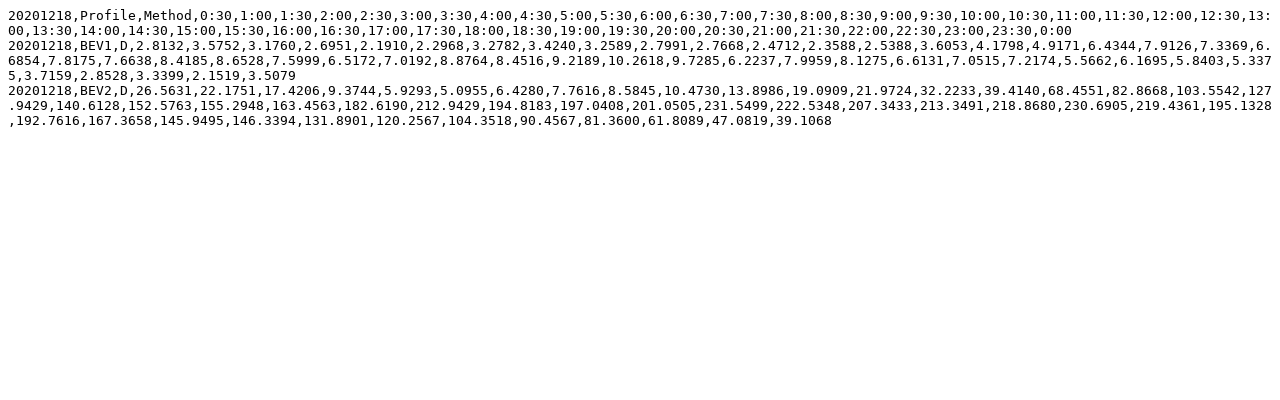

--- FILE ---
content_type: text/plain
request_url: https://www.pge.com/assets/pge/forms/data/mads/profiles/BEV_20201218.dlp
body_size: 179
content:
20201218,Profile,Method,0:30,1:00,1:30,2:00,2:30,3:00,3:30,4:00,4:30,5:00,5:30,6:00,6:30,7:00,7:30,8:00,8:30,9:00,9:30,10:00,10:30,11:00,11:30,12:00,12:30,13:00,13:30,14:00,14:30,15:00,15:30,16:00,16:30,17:00,17:30,18:00,18:30,19:00,19:30,20:00,20:30,21:00,21:30,22:00,22:30,23:00,23:30,0:00
20201218,BEV1,D,2.8132,3.5752,3.1760,2.6951,2.1910,2.2968,3.2782,3.4240,3.2589,2.7991,2.7668,2.4712,2.3588,2.5388,3.6053,4.1798,4.9171,6.4344,7.9126,7.3369,6.6854,7.8175,7.6638,8.4185,8.6528,7.5999,6.5172,7.0192,8.8764,8.4516,9.2189,10.2618,9.7285,6.2237,7.9959,8.1275,6.6131,7.0515,7.2174,5.5662,6.1695,5.8403,5.3375,3.7159,2.8528,3.3399,2.1519,3.5079
20201218,BEV2,D,26.5631,22.1751,17.4206,9.3744,5.9293,5.0955,6.4280,7.7616,8.5845,10.4730,13.8986,19.0909,21.9724,32.2233,39.4140,68.4551,82.8668,103.5542,127.9429,140.6128,152.5763,155.2948,163.4563,182.6190,212.9429,194.8183,197.0408,201.0505,231.5499,222.5348,207.3433,213.3491,218.8680,230.6905,219.4361,195.1328,192.7616,167.3658,145.9495,146.3394,131.8901,120.2567,104.3518,90.4567,81.3600,61.8089,47.0819,39.1068
